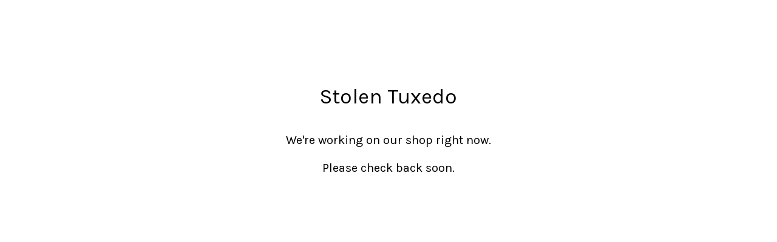

--- FILE ---
content_type: text/html; charset=utf-8
request_url: https://www.stolentuxedo.com/product/hb-2020-dragon-fruit
body_size: 2183
content:
<!DOCTYPE html>
<html>
  <head>
    <title>Stolen Tuxedo | Stolen Tuxedo</title>
    <meta charset="utf-8">
    <meta name="viewport" content="width=device-width, initial-scale=1">
    <link href="/theme_stylesheets/204355138/1673759355/theme.css" media="screen" rel="stylesheet" type="text/css">
    <!-- Served from Big Cartel Storefront -->
<!-- Big Cartel generated meta tags -->
<meta name="generator" content="Big Cartel" />
<meta name="author" content="Stolen Tuxedo" />
<meta name="description" content="Online Clusterfuck" />
<meta name="referrer" content="strict-origin-when-cross-origin" />
<meta name="theme_name" content="Sunscreen" />
<meta name="theme_version" content="1.5.2" />
<meta property="og:type" content="website" />
<meta property="og:site_name" content="Stolen Tuxedo" />
<meta property="og:title" content="Stolen Tuxedo" />
<meta property="og:url" content="https://www.stolentuxedo.com/product/hb-2020-dragon-fruit" />
<meta property="og:description" content="Online Clusterfuck" />
<meta property="og:image" content="https://assets.bigcartel.com/account_images/5848663/IMG_8265-3.jpg?auto=format&amp;fit=max&amp;h=1200&amp;w=1200" />
<meta property="og:image:secure_url" content="https://assets.bigcartel.com/account_images/5848663/IMG_8265-3.jpg?auto=format&amp;fit=max&amp;h=1200&amp;w=1200" />
<meta name="twitter:card" content="summary_large_image" />
<meta name="twitter:title" content="Stolen Tuxedo" />
<meta name="twitter:description" content="Online Clusterfuck" />
<meta name="twitter:image" content="https://assets.bigcartel.com/account_images/5848663/IMG_8265-3.jpg?auto=format&amp;fit=max&amp;h=1200&amp;w=1200" />
<!-- end of generated meta tags -->

<!-- Big Cartel generated link tags -->
<link rel="preconnect" href="https://fonts.googleapis.com" />
<link rel="preconnect" href="https://fonts.gstatic.com" crossorigin="true" />
<link rel="stylesheet" href="//fonts.googleapis.com/css?family=Karla:300,400,500,700&amp;display=swap" type="text/css" title="Google Fonts" />
<link rel="canonical" href="https://www.stolentuxedo.com/product/hb-2020-dragon-fruit" />
<link rel="alternate" href="https://www.stolentuxedo.com/products.xml" type="application/rss+xml" title="Product Feed" />
<link rel="icon" href="/favicon.svg" type="image/svg+xml" />
<link rel="icon" href="/favicon.ico" type="image/x-icon" />
<link rel="apple-touch-icon" href="/apple-touch-icon.png" />
<!-- end of generated link tags -->

<!-- Big Cartel generated structured data -->
<script type="application/ld+json">
{"@context":"https://schema.org","@type":"BreadcrumbList","itemListElement":[{"@type":"ListItem","position":1,"name":"Home","item":"https://www.stolentuxedo.com/"}]}
</script>

<!-- end of generated structured data -->

<script>
  window.bigcartel = window.bigcartel || {};
  window.bigcartel = {
    ...window.bigcartel,
    ...{"account":{"id":2406754,"host":"www.stolentuxedo.com","bc_host":"stolentuxedo.bigcartel.com","currency":"USD","country":{"code":"US","name":"United States"}},"theme":{"name":"Sunscreen","version":"1.5.2","colors":{"primary_text_color":"#000000","link_hover_color":"#000000","button_background_color":"#000000","button_text_color":"#FFFFFF","background_color":"#FFFFFF","button_hover_background_color":"#000000","link_text_color":"#000000"}},"checkout":{"payments_enabled":true,"stripe_publishable_key":"pk_live_51MXDC3KIduz5MgYzxLquPAnfQLNN25YuOoRLlhrwZvd5q1NNQdZgBN1nqOmbFFZfdPg2C2QOI02EOhlKMpcTGWWj00mIozHVaP","paypal_merchant_id":"QAXYF76YHCKWN"},"page":{"type":"maintenance"}}
  }
</script>
<script id="stripe-js" src="https://js.stripe.com/v3/" async></script>
<script async src="https://www.paypal.com/sdk/js?client-id=AbPSFDwkxJ_Pxau-Ek8nKIMWIanP8jhAdSXX5MbFoCq_VkpAHX7DZEbfTARicVRWOVUgeUt44lu7oHF-&merchant-id=QAXYF76YHCKWN&currency=USD&components=messages,buttons" data-partner-attribution-id="BigCartel_SP_PPCP" data-namespace="PayPalSDK"></script>
<script type="text/javascript">
  var _bcaq = _bcaq || [];
  _bcaq.push(['_setUrl','stats1.bigcartel.com']);_bcaq.push(['_trackVisit','2406754']);
  (function() {
    var bca = document.createElement('script'); bca.type = 'text/javascript'; bca.async = true;
    bca.src = '/stats.min.js';
    var s = document.getElementsByTagName('script')[0]; s.parentNode.insertBefore(bca, s);
  })();
</script>
<script src="/assets/currency-formatter-e6d2ec3fd19a4c813ec8b993b852eccecac4da727de1c7e1ecbf0a335278e93a.js"></script>
  </head>
  <body id="maintenance">
    <div class="message-container">

      <div class="store-name">Stolen Tuxedo</div>

      <div class="maintenance-message">We're working on our shop right now.<br /><br />Please check back soon.</div>

      
    </div>
  <script type="text/javascript"
  src="//my.bigcartel.com/account_cookie.js?account_subdomain=stolentuxedo">
</script>

<script defer src="https://static.cloudflareinsights.com/beacon.min.js/vcd15cbe7772f49c399c6a5babf22c1241717689176015" integrity="sha512-ZpsOmlRQV6y907TI0dKBHq9Md29nnaEIPlkf84rnaERnq6zvWvPUqr2ft8M1aS28oN72PdrCzSjY4U6VaAw1EQ==" data-cf-beacon='{"rayId":"9c360920f88e48fc","version":"2025.9.1","serverTiming":{"name":{"cfExtPri":true,"cfEdge":true,"cfOrigin":true,"cfL4":true,"cfSpeedBrain":true,"cfCacheStatus":true}},"token":"44d6648085c9451aa740849b0372227e","b":1}' crossorigin="anonymous"></script>
</body>
</html>

